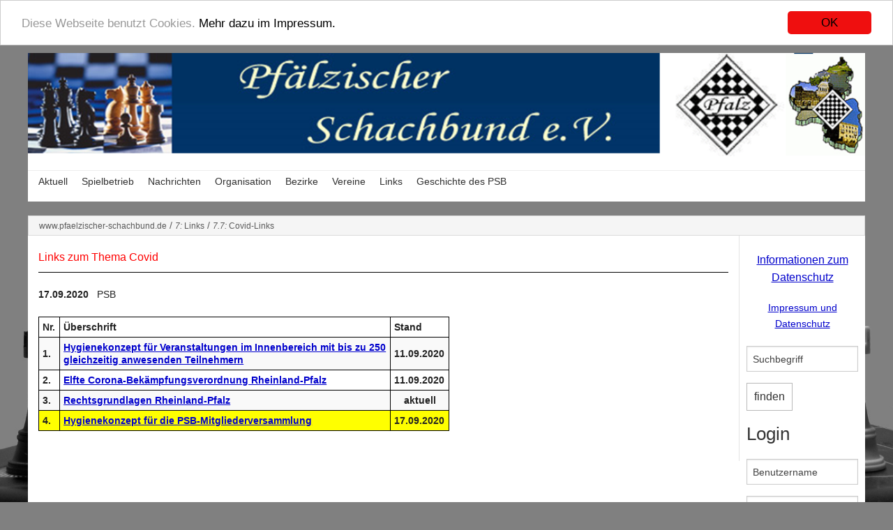

--- FILE ---
content_type: text/html; charset=utf-8
request_url: https://www.pfaelzischer-schachbund.de/psb/covid-links/
body_size: 6055
content:
<!doctype html>
<html class="no-js" lang="de">
<head><!-- Begin Cookie Consent plugin by Silktide - http://silktide.com/cookieconsent --><script type="text/javascript">window.cookieconsent_options = {"message":"Diese Webseite benutzt Cookies.","dismiss":"OK","learnMore":"Mehr dazu im Impressum.","link":"https://www.pfaelzischer-schachbund.de/psb/impressum-und-datenschutz-.html","theme":"light-top"};</script><script type="text/javascript" src="//cdn.static-fra.de/lib/vendor/silktide/cookieconsent2/1.0.9/build/cookieconsent.min.js"></script><!-- End Cookie Consent plugin -->
<script type="text/javascript">var styletext = "a.cc_btn.cc_btn_accept_all { background-color: #ef0f0f !important; color: #000000 !important;} a.cc_btn.cc_btn_accept_all:hover { background-color: #000000 !important; color: #000000 !important;} a.cc_more_info { color: #000000 !important;}";

      var link = document.createElement("style");
      link.type = 'text/css';

      var styletextelement = document.createTextNode(styletext);

      link.appendChild(styletextelement);

        var head = document.getElementsByTagName("head")[0];

      document.getElementsByTagName("head")[0].appendChild(link);</script>

    <!-- TEMPLATE: _kopf.utf8.html -->
<!--
Ihre barrierefreie Internetseite wurde ermöglicht durch
das barrierefreie CMS Papoo Version 21.02 Rev. 04f1ca6 - Papoo Light.
Information  unter http://www.papoo.de
-->
<title>Links zum Thema Covid - www.pfaelzischer-schachbund.de</title>
<meta charset="utf-8"/>

<meta name="dcterms.publisher"     content="Pfälzischer Schachbund e.V." />
<meta name="dcterms.subject"       content="Links zum Thema Covid - www.pfaelzischer-schachbund.de" />
<meta name="dcterms.creator"       content="Pfälzischer Schachbund e.V." />
<meta name="dcterms.language"       content="de" />
<meta name="dcterms.title"       content="Links zum Thema Covid - www.pfaelzischer-schachbund.de" />
<meta name="dcterms.description"       content="Nr.ÜberschriftStand11.09.2020..." />
<meta name="viewport" content="width=device-width, initial-scale=0.9" />

<!-- Standard Metatags -->
<meta name="description" content="Nr.ÜberschriftStand11.09.2020..." />
<meta name="keywords" content=" " />
<meta name="robots" content="INDEX,FOLLOW" />

<!-- Favicon  -->
<link rel="apple-touch-icon-precomposed" href="/psb/favicon.png">
<link rel="icon" type="image/png" href="/psb/favicon.png" />
<!--<link rel="icon" type="image/x-icon" href="/psb/favicon.ico" />-->



<!-- Einbindung Javascripte -->
<script type="text/javascript" src="/psb/styles/foundation_papoo/foundation/js/vendor/jquery.js"></script>
<script type="text/javascript" src="/psb/styles/foundation_papoo/foundation/js/vendor/modernizr.js"></script>
<script type="text/javascript" src="/psb/js/_jq_papoopopupimage.js"></script>
    <script type="text/javascript" src="/psb/js/function_front.js"></script>

    <script type="text/javascript" src="/psb/js/jquery.colorbox-min.js"></script>
    <link type="text/css" media="screen" rel="stylesheet" href="/psb/styles_default/css/colorbox.css" />
    <script type="text/javascript">
    
        $(document).ready(function(){
	    $("a[rel='lightbox']").colorbox({transition: "none", width: "90%",
		height: "90%", opacity:"0.5", slideshow: true, slideshowSpeed: 5000,
		slideshowStart: "Starte Diashow", slideshowStop: "Stoppe Diashow"});
            $(".iframe_link").colorbox({transition:"none", width:"90%", height:"90%", opacity:"0.8", close: "Close", iframe: true });
            $("header").css("overflow","visible");
        });
    
    </script>

<!-- Sprach rel alternate bei Mehrsprachigkeit -->
  <link rel="alternate" href="http://www.pfaelzischer-schachbund.de/psb/covid-links/" xml:lang="de" lang="de" hreflang="de" title="Deutsch" />



<!-- CSS Einbindung -->
<link rel="stylesheet" type="text/css" href="/psb/templates_c/1744999305_plugins.css" />
<link rel="stylesheet" type="text/css" href="/psb/styles/foundation_papoo/css/_index.css" />


<!-- CSS Einbindung - extras für alte INternetexplorer -->
<!--[if IE 9]>
<link rel="stylesheet" type="text/css" href="/psb/styles/foundation_papoo/css/IEFixes_9_index.css" />
<![endif]-->
<!--[if IE 8]>
<link rel="stylesheet" type="text/css" href="/psb/styles/foundation_papoo/css/IEFixes_8_index.css" />
<![endif]-->
<!--[if IE 7]>
<link rel="stylesheet" type="text/css" href="/psb/styles/foundation_papoo/css/IEFixes_7_index.css" />
<![endif]-->
<!--[if lte IE 6]>
<link rel="stylesheet" type="text/css" href="/psb/styles/foundation_papoo/css/IEFixes_6_index.css" />
<![endif]-->
<!--[if lt IE 6]>
<link rel="stylesheet" type="text/css" href="/psb/styles/foundation_papoo/css/IEFixes_5_5_index.css" />
<![endif]-->

<!-- Extra Ausgaben aus den Plugins im Kopf -->




<!-- ENDE TEMPLATE: _kopf.utf8.html -->
</head>
<!-- TEMPLATE: _body_kopf.utf8.html -->
<body class="frontend menulevel-1 menuid-127 url-covid-links php-file-index-php   extra-css-file- lang-de browser-name-chrome browser-platform-apple browser-version-131-0-0-0">
<a  id="top"></a>
<div id="top_space"></div>
<!-- ENDE TEMPLATE: _body_kopf.utf8.html -->
<span id="styledir" class="/psb/styles/foundation_papoo"></span>

<header>
    <div class="row">
        <div class="large-12 columns">

            <!-- TEMPLATE: _head.html -->
<!-- MODUL: menue_sprung (intern) -->
<div id="menue_sprung">
	<ul id="skiplinks">
				<li><a href="#artikel" class="skip" accesskey="8" >direkt zum Inhalt</a><span class="ignore">. </span></li>
							</ul>
</div>
<!-- ENDE MODUL: menue_sprung (intern) -->											<div id="mod_freiemodule_1" class="freie_module">
	<p><img style="width: 100%; max-width: 100%; height: auto;" src="/psb/images/10-psb-logo.gif" alt="Logo Pfälzischer Schachbund" title="Logo Pfälzischer Schachbund" /></p>
	</div>
											<nav class="top-bar" data-topbar>
	  
    <ul class="title-area">
      <!-- Title Area -->
      <li class="name">
        <strong>
          <a href="/psb/" accesskey="0" title="Dieser Link führt zur Startseite von  www.pfaelzischer-schachbund.de">
            
          </a>
        </strong>
      </li>
      <li class="toggle-topbar menu-icon"><a href="#"><span>menu</span></a></li>
    </ul>
	  
	  <section class="top-bar-section">
				<div id="cat_" class="cat_aktiv" >	
				
			
				<ul class="mod_menue_ul left">
																		<li>							<!-- MODUL: MENULINK -->
			<a class="menuxaktiv active" href="/psb/" id="menu_1" title="Pfälzischer Schachbund">
			Aktuell</a>
			<span class="ignore">&nbsp;</span>
	<!-- ENDE MODUL: MENULINK -->							</li>																								<li class="has-dropdown">							<!-- MODUL: MENULINK -->
			<a class="dropdown-toggle menuxaktiv active" data-toggle="dropdown" href="/psb/spielbetrieb/" id="menu_58" title="Spielbetrieb">
			Spielbetrieb</a>
			<span class="ignore">&nbsp;</span>
	<!-- ENDE MODUL: MENULINK -->																															<ul><li>							<!-- MODUL: MENULINK -->
			<a class="menuxaktiv active" href="/psb/ergebnisdienst/" id="menu_107" title="Ergebnisdienst">
			Ergebnisdienst</a>
			<span class="ignore">&nbsp;</span>
	<!-- ENDE MODUL: MENULINK -->							</li>																								<li class="has-dropdown">							<!-- MODUL: MENULINK -->
			<a class="dropdown-toggle menuxaktiv active" data-toggle="dropdown" href="/psb/pfaelzischer-schachbund-1537198068/" id="menu_59" title="Pfälzischer Schachbund">
			Pfälzischer Schachbund</a>
			<span class="ignore">&nbsp;</span>
	<!-- ENDE MODUL: MENULINK -->																															<ul><li>							<!-- MODUL: MENULINK -->
			<a class="menuxaktiv active" href="/psb/unsere-meister.html" id="menu_60" title="Meistertafeln">
			Meistertafeln</a>
			<span class="ignore">&nbsp;</span>
	<!-- ENDE MODUL: MENULINK -->							</li>																								<li>							<!-- MODUL: MENULINK -->
			<a class="menuxaktiv active" href="/psb/liste-schachkongresse/" id="menu_98" title="Liste Schachkongresse">
			Liste Schachkongresse</a>
			<span class="ignore">&nbsp;</span>
	<!-- ENDE MODUL: MENULINK -->							</li></ul></li>																								<li>							<!-- MODUL: MENULINK -->
			<a class="menuxaktiv active" href="/psb/schachjugend-pfalz-1545286522/" id="menu_88" title="Schachjugend Pfalz">
			Schachjugend Pfalz</a>
			<span class="ignore">&nbsp;</span>
	<!-- ENDE MODUL: MENULINK -->							</li>																								<li>							<!-- MODUL: MENULINK -->
			<a class="menuxaktiv active" href="/psb/frauenschach-1553555627/" id="menu_116" title="Frauenschach">
			Frauenschach</a>
			<span class="ignore">&nbsp;</span>
	<!-- ENDE MODUL: MENULINK -->							</li>																								<li>							<!-- MODUL: MENULINK -->
			<a class="menuxaktiv active" href="/psb/bezirk-i-1537194847/" id="menu_63" title="Bezirk I">
			Bezirk I</a>
			<span class="ignore">&nbsp;</span>
	<!-- ENDE MODUL: MENULINK -->							</li>																								<li>							<!-- MODUL: MENULINK -->
			<a class="menuxaktiv active" href="/psb/bezirk-ii/iii-1537194886/" id="menu_64" title="Bezirk II/III">
			Bezirk II/III</a>
			<span class="ignore">&nbsp;</span>
	<!-- ENDE MODUL: MENULINK -->							</li>																								<li>							<!-- MODUL: MENULINK -->
			<a class="menuxaktiv active" href="/psb/bezirk-iv-1537194910/" id="menu_65" title="Bezirk IV">
			Bezirk IV</a>
			<span class="ignore">&nbsp;</span>
	<!-- ENDE MODUL: MENULINK -->							</li>																								<li>							<!-- MODUL: MENULINK -->
			<a class="menuxaktiv active" href="/psb/bezirk-v-1537194962/" id="menu_66" title="Bezirk V">
			Bezirk V</a>
			<span class="ignore">&nbsp;</span>
	<!-- ENDE MODUL: MENULINK -->							</li>																								<li>							<!-- MODUL: MENULINK -->
			<a class="menuxaktiv active" href="/psb/bezirk-vi-1537195057/" id="menu_67" title="Bezirk VI">
			Bezirk VI</a>
			<span class="ignore">&nbsp;</span>
	<!-- ENDE MODUL: MENULINK -->							</li>																								<li>							<!-- MODUL: MENULINK -->
			<a class="menuxaktiv active" href="/psb/sbrp-einzelturniere/" id="menu_99" title="SBRP Einzelturniere">
			SBRP Einzelturniere</a>
			<span class="ignore">&nbsp;</span>
	<!-- ENDE MODUL: MENULINK -->							</li>																								<li>							<!-- MODUL: MENULINK -->
			<a class="menuxaktiv active" href="/psb/fide-regeln/" id="menu_68" title="FIDE-Regeln">
			FIDE-Regeln</a>
			<span class="ignore">&nbsp;</span>
	<!-- ENDE MODUL: MENULINK -->							</li>																								<li>							<!-- MODUL: MENULINK -->
			<a class="menuxaktiv active" href="/psb/beschreibungen-ergebnisdienst.html" id="menu_123" title="Beschreibungen Ergebnisdienst">
			Beschreibungen Ergebnisdienst</a>
			<span class="ignore">&nbsp;</span>
	<!-- ENDE MODUL: MENULINK -->							</li>																								<li>							<!-- MODUL: MENULINK -->
			<a class="menuxaktiv active" href="/psb/schachaufgaben.html" id="menu_126" title="Schachaufgaben">
			Schachaufgaben</a>
			<span class="ignore">&nbsp;</span>
	<!-- ENDE MODUL: MENULINK -->							</li></ul></li>																								<li class="has-dropdown">							<!-- MODUL: MENULINK -->
			<a class="dropdown-toggle menuxaktiv active" data-toggle="dropdown" href="/psb/nachrichten.html" id="menu_38" title="Nachrichten">
			Nachrichten</a>
			<span class="ignore">&nbsp;</span>
	<!-- ENDE MODUL: MENULINK -->																															<ul><li>							<!-- MODUL: MENULINK -->
			<a class="menuxaktiv active" href="/psb/pfaelzischer-schachbund/" id="menu_39" title="Pfälzischer Schachbund">
			Pfälzischer Schachbund</a>
			<span class="ignore">&nbsp;</span>
	<!-- ENDE MODUL: MENULINK -->							</li>																								<li>							<!-- MODUL: MENULINK -->
			<a class="menuxaktiv active" href="/psb/schachjugend-pfalz-1545286712/" id="menu_48" title="Schachjugend Pfalz">
			Schachjugend Pfalz</a>
			<span class="ignore">&nbsp;</span>
	<!-- ENDE MODUL: MENULINK -->							</li>																								<li>							<!-- MODUL: MENULINK -->
			<a class="menuxaktiv active" href="/psb/rochade/" id="menu_121" title="Rochade">
			<img src="/psb/images/rochade_logo_small.jpg" alt="Rochade"/>Rochade</a>
			<span class="ignore">&nbsp;</span>
	<!-- ENDE MODUL: MENULINK -->							</li>																								<li>							<!-- MODUL: MENULINK -->
			<a class="menuxaktiv active" href="/psb/schach-presse/" id="menu_115" title="Schach-Presse">
			Schach-Presse</a>
			<span class="ignore">&nbsp;</span>
	<!-- ENDE MODUL: MENULINK -->							</li>																								<li>							<!-- MODUL: MENULINK -->
			<a class="menuxaktiv active" href="/psb/sbrp/" id="menu_125" title="SBRP">
			SBRP</a>
			<span class="ignore">&nbsp;</span>
	<!-- ENDE MODUL: MENULINK -->							</li>																								<li class="has-dropdown">							<!-- MODUL: MENULINK -->
			<a class="dropdown-toggle menuxaktiv active" data-toggle="dropdown" href="/psb/frauenschach/" id="menu_110" title="Frauenschach">
			Frauenschach</a>
			<span class="ignore">&nbsp;</span>
	<!-- ENDE MODUL: MENULINK -->																															<ul><li>							<!-- MODUL: MENULINK -->
			<a class="menuxaktiv active" href="/psb/frauen--und-maedchenschach-meisterschaftsgipfel/" id="menu_128" title="Frauen- und Mädchenschach-Meisterschaftsgipfel">
			Frauen- und Mädchenschach-Meisterschaftsgipfel</a>
			<span class="ignore">&nbsp;</span>
	<!-- ENDE MODUL: MENULINK -->							</li></ul></li>																								<li>							<!-- MODUL: MENULINK -->
			<a class="menuxaktiv active" href="/psb/bezirk-i/" id="menu_40" title="Bezirk I">
			Bezirk I</a>
			<span class="ignore">&nbsp;</span>
	<!-- ENDE MODUL: MENULINK -->							</li>																								<li>							<!-- MODUL: MENULINK -->
			<a class="menuxaktiv active" href="/psb/bezirk-ii/iii/" id="menu_41" title="Bezirk II/III">
			Bezirk II/III</a>
			<span class="ignore">&nbsp;</span>
	<!-- ENDE MODUL: MENULINK -->							</li>																								<li>							<!-- MODUL: MENULINK -->
			<a class="menuxaktiv active" href="/psb/bezirk-iv/" id="menu_42" title="Bezirk IV">
			Bezirk IV</a>
			<span class="ignore">&nbsp;</span>
	<!-- ENDE MODUL: MENULINK -->							</li>																								<li>							<!-- MODUL: MENULINK -->
			<a class="menuxaktiv active" href="/psb/bezirk-v/" id="menu_43" title="Bezirk V">
			Bezirk V</a>
			<span class="ignore">&nbsp;</span>
	<!-- ENDE MODUL: MENULINK -->							</li>																								<li>							<!-- MODUL: MENULINK -->
			<a class="menuxaktiv active" href="/psb/bezirk-vi/" id="menu_44" title="Bezirk VI">
			Bezirk VI</a>
			<span class="ignore">&nbsp;</span>
	<!-- ENDE MODUL: MENULINK -->							</li>																								<li>							<!-- MODUL: MENULINK -->
			<a class="menuxaktiv active" href="/psb/seniorenschach/" id="menu_49" title="Seniorenschach">
			Seniorenschach</a>
			<span class="ignore">&nbsp;</span>
	<!-- ENDE MODUL: MENULINK -->							</li>																								<li>							<!-- MODUL: MENULINK -->
			<a class="menuxaktiv active" href="/psb/ausbildung/" id="menu_50" title="Ausbildung">
			Ausbildung</a>
			<span class="ignore">&nbsp;</span>
	<!-- ENDE MODUL: MENULINK -->							</li>																								<li>							<!-- MODUL: MENULINK -->
			<a class="menuxaktiv active" href="/psb/vereine/" id="menu_52" title="Vereine">
			Vereine</a>
			<span class="ignore">&nbsp;</span>
	<!-- ENDE MODUL: MENULINK -->							</li>																								<li>							<!-- MODUL: MENULINK -->
			<a class="menuxaktiv active" href="/psb/sonstige-nachrichten/" id="menu_100" title="Sonstige Nachrichten">
			Sonstige Nachrichten</a>
			<span class="ignore">&nbsp;</span>
	<!-- ENDE MODUL: MENULINK -->							</li></ul></li>																								<li class="has-dropdown">							<!-- MODUL: MENULINK -->
			<a class="dropdown-toggle menuxaktiv active" data-toggle="dropdown" href="/psb/funktionaere-pfaelzischer-schachbund-ab-dem-19.09.2020-m-45.html" id="menu_45" title="Organisation">
			Organisation</a>
			<span class="ignore">&nbsp;</span>
	<!-- ENDE MODUL: MENULINK -->																															<ul><li>							<!-- MODUL: MENULINK -->
			<a class="menuxaktiv active" href="/psb/funktionaere-pfaelzischer-schachbund-ab-dem-19.09.2020-m-53.html" id="menu_53" title="Präsidium">
			Präsidium</a>
			<span class="ignore">&nbsp;</span>
	<!-- ENDE MODUL: MENULINK -->							</li>																								<li>							<!-- MODUL: MENULINK -->
			<a class="menuxaktiv active" href="/psb/vorstand-und-protokolle-schachjugend-pfalz.html" id="menu_94" title="Schachjugend Pfalz">
			Schachjugend Pfalz</a>
			<span class="ignore">&nbsp;</span>
	<!-- ENDE MODUL: MENULINK -->							</li>																								<li class="has-dropdown">							<!-- MODUL: MENULINK -->
			<a class="dropdown-toggle menuxaktiv active" data-toggle="dropdown" href="/psb/bezirke/" id="menu_62" title="Bezirke">
			Bezirke</a>
			<span class="ignore">&nbsp;</span>
	<!-- ENDE MODUL: MENULINK -->																															<ul><li>							<!-- MODUL: MENULINK -->
			<a class="menuxaktiv active" href="/psb/bezirk-i---bezirksleitung.html" id="menu_80" title="Bezirk I">
			Bezirk I</a>
			<span class="ignore">&nbsp;</span>
	<!-- ENDE MODUL: MENULINK -->							</li>																								<li>							<!-- MODUL: MENULINK -->
			<a class="menuxaktiv active" href="/psb/bezirksleitung-ordnungen-und-protokolle.html" id="menu_81" title="Bezirk II/III">
			Bezirk II/III</a>
			<span class="ignore">&nbsp;</span>
	<!-- ENDE MODUL: MENULINK -->							</li>																								<li>							<!-- MODUL: MENULINK -->
			<a class="menuxaktiv active" href="/psb/sc-bellheim-feiert-75-jaehriges-vereinsjubilaeum-m-82.html" id="menu_82" title="Bezirk IV">
			Bezirk IV</a>
			<span class="ignore">&nbsp;</span>
	<!-- ENDE MODUL: MENULINK -->							</li>																								<li>							<!-- MODUL: MENULINK -->
			<a class="menuxaktiv active" href="/psb/bezirk-v-1537311497/" id="menu_83" title="Bezirk V">
			Bezirk V</a>
			<span class="ignore">&nbsp;</span>
	<!-- ENDE MODUL: MENULINK -->							</li>																								<li>							<!-- MODUL: MENULINK -->
			<a class="menuxaktiv active" href="/psb/bezirk-vi-1537311516/" id="menu_84" title="Bezirk VI">
			Bezirk VI</a>
			<span class="ignore">&nbsp;</span>
	<!-- ENDE MODUL: MENULINK -->							</li></ul></li>																								<li>							<!-- MODUL: MENULINK -->
			<a class="menuxaktiv active" href="/psb/ehrentafel/" id="menu_57" title="Ehrentafel">
			Ehrentafel</a>
			<span class="ignore">&nbsp;</span>
	<!-- ENDE MODUL: MENULINK -->							</li>																								<li>							<!-- MODUL: MENULINK -->
			<a class="menuxaktiv active" href="/psb/ordnungen-psb.html" id="menu_55" title="Ordnungen PSB und VSG-Antrag">
			Ordnungen PSB und VSG-Antrag</a>
			<span class="ignore">&nbsp;</span>
	<!-- ENDE MODUL: MENULINK -->							</li>																								<li>							<!-- MODUL: MENULINK -->
			<a class="menuxaktiv active" href="/psb/protokolle-psb/" id="menu_102" title="Protokolle PSB">
			Protokolle PSB</a>
			<span class="ignore">&nbsp;</span>
	<!-- ENDE MODUL: MENULINK -->							</li>																								<li>							<!-- MODUL: MENULINK -->
			<a class="menuxaktiv active" href="/psb/ordnungen-und-protokolle-sbrp.html" id="menu_103" title="Ordnungen und Protokolle SBRP">
			Ordnungen und Protokolle SBRP</a>
			<span class="ignore">&nbsp;</span>
	<!-- ENDE MODUL: MENULINK -->							</li>																								<li>							<!-- MODUL: MENULINK -->
			<a class="menuxaktiv active" href="/psb/formulare.html" id="menu_56" title="Spenden-Formulare">
			Spenden-Formulare</a>
			<span class="ignore">&nbsp;</span>
	<!-- ENDE MODUL: MENULINK -->							</li>																								<li>							<!-- MODUL: MENULINK -->
			<a class="menuxaktiv active" href="/psb/deutscher-schachbund/" id="menu_119" title="Deutscher Schachbund">
			Deutscher Schachbund</a>
			<span class="ignore">&nbsp;</span>
	<!-- ENDE MODUL: MENULINK -->							</li></ul></li>																								<li>							<!-- MODUL: MENULINK -->
			<a class="menuxaktiv active" href="/psb/bezirke.html-1544234293.html" id="menu_89" title="Bezirke">
			Bezirke</a>
			<span class="ignore">&nbsp;</span>
	<!-- ENDE MODUL: MENULINK -->							</li>																								<li class="has-dropdown">							<!-- MODUL: MENULINK -->
			<a class="dropdown-toggle menuxaktiv active" data-toggle="dropdown" href="/psb/vereine-1544911197/" id="menu_92" title="Vereine">
			Vereine</a>
			<span class="ignore">&nbsp;</span>
	<!-- ENDE MODUL: MENULINK -->																															<ul><li>							<!-- MODUL: MENULINK -->
			<a class="menuxaktiv active" href="/psb/nachrichten-vereine/" id="menu_95" title="Nachrichten Vereine">
			Nachrichten Vereine</a>
			<span class="ignore">&nbsp;</span>
	<!-- ENDE MODUL: MENULINK -->							</li>																								<li>							<!-- MODUL: MENULINK -->
			<a class="menuxaktiv active" href="/psb/liste-dwz-und-vereinslinks-5.0-m-106.html" id="menu_106" title="DWZ und Vereinslinks">
			DWZ und Vereinslinks</a>
			<span class="ignore">&nbsp;</span>
	<!-- ENDE MODUL: MENULINK -->							</li>																								<li>							<!-- MODUL: MENULINK -->
			<a class="menuxaktiv active" href="/psb/liste-dwz-und-vereinslinks-bezirk-nordost-m-129.html" id="menu_129" title="Bezirk Nordost">
			Bezirk Nordost</a>
			<span class="ignore">&nbsp;</span>
	<!-- ENDE MODUL: MENULINK -->							</li></ul></li>																								<li class="has-dropdown">							<!-- MODUL: MENULINK -->
			<a class="dropdown-toggle menuy_aktiv" data-toggle="dropdown" href="/psb/links/" id="menu_79" title="Links">
			Links</a>
			<span class="ignore">&nbsp;</span>
	<!-- ENDE MODUL: MENULINK -->																															<ul><li>							<!-- MODUL: MENULINK -->
			<a class="menuxaktiv active" href="/psb/links-dsb-und-landesverbaende.html" id="menu_90" title="DSB und Landesverbände">
			DSB und Landesverbände</a>
			<span class="ignore">&nbsp;</span>
	<!-- ENDE MODUL: MENULINK -->							</li>																								<li>							<!-- MODUL: MENULINK -->
			<a class="menuxaktiv active" href="/psb/links-schachverbaende.html" id="menu_91" title="Rheinland-Pfalz und Ergebnisdienste">
			Rheinland-Pfalz und Ergebnisdienste</a>
			<span class="ignore">&nbsp;</span>
	<!-- ENDE MODUL: MENULINK -->							</li>																								<li>							<!-- MODUL: MENULINK -->
			<a class="menuxaktiv active" href="/psb/links-frauenschach.html" id="menu_117" title="Frauenschach">
			Frauenschach</a>
			<span class="ignore">&nbsp;</span>
	<!-- ENDE MODUL: MENULINK -->							</li>																								<li>							<!-- MODUL: MENULINK -->
			<a class="menuxaktiv active" href="/psb/vereine-1546338588/" id="menu_101" title="Vereine">
			Vereine</a>
			<span class="ignore">&nbsp;</span>
	<!-- ENDE MODUL: MENULINK -->							</li>																								<li>							<!-- MODUL: MENULINK -->
			<a class="menuxaktiv active" href="/psb/inhalt/" id="menu_26" title="Inhalt / Sitemap">
			Sitemap</a>
			<span class="ignore">&nbsp;</span>
	<!-- ENDE MODUL: MENULINK -->							</li>																								<li>							<!-- MODUL: MENULINK -->
			<a class="menuxaktiv active" href="/psb/datenschutz---links.html" id="menu_120" title="Datenschutz">
			Datenschutz</a>
			<span class="ignore">&nbsp;</span>
	<!-- ENDE MODUL: MENULINK -->							</li>																								<li>							<!-- MODUL: MENULINK -->
						<!--<span class="span_menuxaktiv_back">-->
							<a href="/psb/covid-links/" class="menuxaktiv_back" id="menu_127" title="Covid-Links">
					Covid-Links</a>
						<span class="ignore">&nbsp;</span>
			<!-- ENDE MODUL: MENULINK -->							</li></ul></li>																								<li>							<!-- MODUL: MENULINK -->
			<a class="menuxaktiv active" href="/psb/geschichte-des-psb/" id="menu_47" title="Geschichte des PSB">
			Geschichte des PSB</a>
			<span class="ignore">&nbsp;</span>
	<!-- ENDE MODUL: MENULINK -->							</li>															</ul>
				
			</div>
				</section>
	</nav>
	<!-- ENDE MODUL: menue -->
	<!-- ENDE TEMPLATE: _head.html -->
        </div>
    </div>
</header>

<div id="links" class="row">
    <article id="content_links" class="large-12 medium-12 columns">
        <!-- TEMPLATE: _inhalt_links.html -->
<!-- TEMPLATE: _inhalt_links.html -->    </article>
</div>

<div id="main" class="row">
<article id="content_breadcrump" class="large-12 medium-12 columns">
  <!-- MODUL: breadcrump -->
  <div class="modul" id="mod_breadcrump">

    <a class="breadlink1" href="/psb/" title="Dieser Link führt zur Startseite von  www.pfaelzischer-schachbund.de">www.pfaelzischer-schachbund.de</a>
        

        
        <span class="breadslash">/ </span>
    <a href="/psb/links/" class="breadlink" id="breadcrump_menu_79" title="Links">
    <dfn class="insert"></dfn><dfn>7: </dfn>Links</a>            
        
                

        
        <span class="breadslash">/ </span>
    <a href="/psb/covid-links/" class="breadlink" id="breadcrump_menu_127" title="Covid-Links">
    <dfn class="insert"></dfn><dfn>7.7: </dfn>Covid-Links</a>            
        
            
          </div>
  <!-- ENDE MODUL: breadcrump --></article>
<article id="content" class="large-9 medium-9 columns">
<!-- TEMPLATE: _inhalt_mitte.html -->
<!-- ### start_of_content -->
								<!-- TEMPLATE: index.html -->
<!--Artikelbereich, hier kommt der Inhalt-->
			<a  id="artikel"></a><span class="ignore">.</span>
								
										 <div class="floatbox artikel_details reporeid-636">
																
				<a href="/psb/"><h1>Links zum Thema Covid</h1></a>				
				<div class="date_article"></div>				
				

				 					<div class="teaser"><p><strong>17.09.2020</strong>   PSB</p></div>
								
									<div class = "inhalt"><table border="0" frame="border" rules="all" style="border-color: #000000; border-width: 0px; border-style: solid;"><tbody><tr><td>Nr.</td><td>Überschrift</td><td>Stand</td></tr><tr><td>1.</td><td><span style="text-decoration: underline;"><a href="https://pfaelzischer-schachbund.de/psb/dokumente/Home/Organisation/Mitgliederversammlungen/2020/Hygienekonzept/200910_Hygienekonzept_Veranstaltungen_im_Innenbereich.pdf" target="_blank">Hygienekonzept für Veranstaltungen im Innenbereich mit bis zu 250<br />gleichzeitig anwesenden Teilnehmern</a></span></td><td>11.09.2020</td></tr><tr><td>2.</td><td><span style="text-decoration: underline;"><a href="https://pfaelzischer-schachbund.de/psb/dokumente/Home/Organisation/Mitgliederversammlungen/2020/Hygienekonzept/11._CoBeLVO.pdf" target="_blank">Elfte Corona-Bekämpfungsverordnung Rheinland-Pfalz</a></span></td><td>11.09.2020</td></tr><tr><td>3.</td><td><span style="text-decoration: underline;"><a href="https://corona.rlp.de/de/service/rechtsgrundlagen/">Rechtsgrundlagen Rheinland-Pfalz</a></span></td><td style="text-align: center;">aktuell</td></tr><tr><td style="background-color: #ffff00;">4.</td><td style="background-color: #ffff00;"><span style="text-decoration: underline;"><a href="https://pfaelzischer-schachbund.de/psb/dokumente/Home/Organisation/Mitgliederversammlungen/2020/Hygienekonzept/2020-09-17_Hygienekonzept_fuer_die_PSB-MV.pdf" target="_blank">Hygienekonzept für die PSB-Mitgliederversammlung</a></span></td><td style="background-color: #ffff00;">17.09.2020</td></tr></tbody></table><p>&nbsp;</p><p><strong><span style="text-decoration: underline;" data-mce-mark="1"></span></strong></p></div>
								
								
								
													
								
													
</div>


			
    				
				<!-- MODUL: weiter -->
<!-- ENDE MODUL: weiter (intern) -->		
								
				<!-- ENDE TEMPLATE: index.html --><!-- ### end_of_content -->
<!-- MODUL (intern): mod_back_top  -->
        <div class="cleafix"></div>
<div class="modul" id="mod_back_top" style="clear: both;">

</div>
<!-- ENDE MODUL (intern): mod_back_top --><!-- TEMPLATE: _inhalt_mitte.html --></article>
<aside id="sidebar" class="large-3 medium-3 columns">
<!-- TEMPLATE: _inhalt_rechts.html -->
				<!-- MODUL: dritte_spalte -->
	<div class="modul" id="mod_dritte_spalte">
					<div class="rightitem">
				<p style="text-align: center;"><span style="text-decoration: underline;" data-mce-mark="1"><a href="https://pfaelzischer-schachbund.de/psb/informationen-zum-datenschutz.html" style="font-family: inherit; font-size: 1rem;">Informationen zum Datenschutz</a></span></p><p style="text-align: center;"><span style="text-decoration: underline;"><a href="/psb/impressum-und-datenschutz-.html" title="Impressum und Datenschutz ">Impressum und Datenschutz</a></span></p>
							</div>
			</div>
	<!-- ENDE MODUL: dritte_spalte -->
				<!-- MODUL: suchbox -->
	<div class="modul" id="mod_suchbox" >
		<a  id="suchen"></a>

		<div class="inner_mod">
			<form id="suche" method="get" action="/psb/index.php">

					
										<input type="text" id="search" name="search" size="20" value="Suchbegriff"
						onblur="if(this.value=='')this.value='Suchbegriff';"
						onfocus="if(this.value=='Suchbegriff')this.value='';"
						title="Suchbegriff hier eingeben"
						 />
										<input  type="hidden" name="erw_suchbereich" value="" />
                    <input  type="hidden" name="getlang" value="de" />
                                        <input  type="hidden" name="menuid" value="127" />
					<input class="senden" type="submit" name="find" value="finden" />

			<input type="hidden" name="csrf_token" value="5a97b8dbadd97b5123326e2ccac89188"/> </form>
		</div>
	</div>
	<!-- ENDE MODUL: suchbox -->
				<!-- MODUL: login -->
	<div class="modul" id="mod_login">
		<a name="einloggen" id="einloggen"></a>
					<h3>Login</h3>
<div class="inner_mod">
<form method="post" action="">
		<fieldset>
		<legend>Login</legend>
						<input type="text" class="input" id="username" name="username" size="20" maxlength="50" value="Benutzername"
			onblur="if(this.value=='')this.value='Benutzername';" onfocus="if(this.value=='Benutzername')this.value='';" />
				<input type="text" class="input" id="password" name="password" size="20" maxlength="50" value="Passwort"
		
			onblur="if(this.value==''){this.type='text';this.value='Passwort';}"
			onfocus="if(this.value=='Passwort'){this.type='password';this.value='';}" />
		
		<input type="submit" class="senden btn btn-info" value="anmelden" name="login" />
		<div class="clearfix"></div>
			</fieldset>
<input type="hidden" name="csrf_token" value="5a97b8dbadd97b5123326e2ccac89188"/> </form>
</div>			</div>
	<!-- ENDE MODUL: login -->
<!-- ENDE TEMPLATE: _inhalt_rechts.html --></aside>
</div>

<div class="row subfooter">

    <div class="large-12 columns">
        <div class="large-8 medium-8 columns">

                            <!-- Copyright - nicht entfernen! -->
                <!-- Gegen einen Aufpreis ist das Entfernen dieses Copyright Backlinks für jeweils eine
                     Domain möglich. Für weitere Informationen wenden Sie sich bitte an den Support
                     von Papoo Software: info@papoo.de -->
                <a class="link_poweredbypapoo" target="blank" href="http://www.papoo.de">
                    <img src="/psb/bilder/poweredbypapoo3.png" style="" alt="Powered by Papoo 2016"/>
                </a>
                <!-- Ende Copyright -->
            
                                            </div>

    </div>

</div>


<script src="/psb/js/imageMapResizer.min.js"></script>
<script src="/psb/styles/foundation_papoo/js/script.js"></script>
<script src="/psb/styles/foundation_papoo/foundation/js/foundation.min.js"></script>

<script type="text/javascript" src="/psb/js/main.js" defer="defer"></script>

</body>
</html>

--- FILE ---
content_type: text/css
request_url: https://www.pfaelzischer-schachbund.de/psb/templates_c/1744999305_plugins.css
body_size: 1984
content:
/* CSS-Datei des Plugins Freie Module */

/* ENDE des CSS-Datei des Plugins Freie Module */

/* CSS-Datei des Plugins Bootstrap-Dropdown */

/* ENDE des CSS-Datei des Plugins Bootstrap-Dropdown */

/* CSS-Datei des Plugins Content Manipulator-Plugin */
.test_text
{
	border: 1px solid #993333;
	font-size: 250%;
	background: url(../plugins/test/bilder/testbild.jpg);
}


/* ENDE des CSS-Datei des Plugins Content Manipulator-Plugin */

/* CSS-Datei des Plugins devtools */
.newdump_tablelist
{
	border: 1px solid #999999;
}


/* ENDE des CSS-Datei des Plugins devtools */

/* CSS-Datei des Plugins Cookie Plugin */

/* ENDE des CSS-Datei des Plugins Cookie Plugin */

/* CSS-Datei des Plugins Bilder-Galerie */
.galerie_liste li {list-style-type: none;float:left;}
.galerie_liste IMG { border:none; margin-bottom:3px; }
.galerie_liste li a { text-decoration:none !important; }
.galerie_liste li a:HOVER { text-decoration:underline !important;; }

.galerie_form input[type=image] {border: none; padding: 3%; float: right;}
.galerie_form input[type=image]:hover, .galerie_bild_form input[type=image]:hover {background-color: #99FF99;}

.back_galerie_liste {list-style-type: none;}
.back_galerie_liste legend {overflow: visible; margin-left: 0px;}
.back_galerie_liste fieldset {overflow: hidden;}

.galerie_reorder_knopf {border: 1px solid #990000;}
.galerie_reorder_knopf:hover {border: 1px solid #33FF33; background-color: #99FF99;}


.galerie_navigation {overflow: hidden;}
.galerie_navigation_element {display: block; float:left; width: 33%;}

#galerie_navigation_zurueck {text-align: left;}
#galerie_navigation_uebersicht {text-align: center;}
#galerie_navigation_weiter {text-align: right;}

.galerie_bild {
    text-align: center;
    width:99%;
    overflow:hidden;
}
.galerie_bilder_auswahl {
    width: 99%;
    height: 200px;
    overflow: auto;
    border: 1px solid #999999;
}
.galerie_bilder_auswahl_form {
    display: inline;
    float: left;
    margin: 10px;
}

.div_margins {
    margin:7px 0 7px 0;
}

.div_margins_2 {
    margin:7px 0 12px 0;
}

.cat_tool,
.galerie_tool {
    width:60px;
    margin-bottom:10px;
    text-align:center;
    background-color:#fff;
    float:left;
}

A.cat_tool_edit,
A.cat_tool_edit:LINK,
A.cat_tool_edit:VISITED,
A.galerie_tool_edit,
A.galerie_tool_edit:LINK,
A.galerie_tool_edit:VISITED {
    display:block;
    padding:3px;
    border:1px solid #fff !important;
    background-color:#fff;
}

A.cat_tool_edit:VISITED,
A.galerie_tool_edit:VISITED {
    color:#22599a;
    background-color:#fff;
    border:none;
}

A.cat_tool_edit:HOVER,
A.cat_tool_edit:FOCUS,
A.cat_tool_edit:ACTIVE,
A.galerie_tool_edit:HOVER,
A.galerie_tool_edit:FOCUS,
A.galerie_tool_edit:ACTIVE {
    color:#22599a;
    background-color:#fff;
    border:1px dotted #999;
}

.cat_row A:HOVER,
.cat_row A:ACTIVE,
.cat_row A:LINK,
.cat_row A:VISITED,
.cat_row A:FOCUS {
    background-color:transparent;
    color:#22599a;
}

.cat_row TD {
    padding:4px;
    margin:0;
    height:22px !important;
}

.cat_row FORM {
    padding:0 !important;
    margin:0 !important;
    height:22px !important;
}

/* Hier weitere Einträge hinzufügen, falls mit mehr als 6 Unterkategorien gearbeitet werden soll */
.lvl_0 {
    font-weight:bold;margin-left:0;
}

.lvl_1 {
    margin-left: 1.1em
}

.lvl_2 {
    margin-left: 2.2em
}

.lvl_3 {
    margin-left: 3.3em
}

.lvl_4 {
    margin-left: 4.4em
}

.lvl_5 {
    margin-left: 5.5em
}

.lvl_6 {
    margin-left: 6.6em
}

.galerie_lvl_0_fe {
    list-style-type:none;
    margin-left:0;
}

.galerie_lvl_all_fe {
    list-style-type:none;
}

.galerie_lvl_0 {
    margin-left:0
}

.galerie_lvl_1 {
    margin-left:.6em
}

.galerie_lvl_2 {
    margin-left:1.7em
}

.galerie_lvl_3 {
    margin-left:1.1em
}

.cat_main_ul UL,
.ignore,
.js_display {
    display:none;
}

.cat_main_ul A {
    margin-right:6px;
}

.galeries {
    margin:0;
    width:100%;
}

.error,
.message {
    border:1px solid black;
    padding:10px;
    font-weight:600;
    font-size:140%;
}

.message {
    background:#FCB75E;
}

.error {
    background:red;
}

.errmsg,
.bold_red {

    font-weight:bold;
}

.clear_left {
    clear:left;
}
#suche_galerie {
    float:right;
}
.no_bg_no_border {
    background:none;
    border:none;
}

.ul_no_style,
.ul_no_style_pl5,
.ul_no_style_pl13 {
    list-style-type:none;
    padding-left:0;
}

.ul_no_style_pl5 {
    padding-left:5px;
}

.ul_no_style_pl13 {
    padding-left:13px;
}

.height_18 {
    height:18px;
}

.height_50 {
    height:50px;
}

.height_60 {
    height:60px;
}
.height_70 {
    height:70px;
}
.width90 {
    width:90%;
}

.width96 {
    width:96%;
}

.width100 {
    width:100%;
}

.align_center {
    text-align:center;
}

.align_right {
    text-align:right;
}

.float_left {
    float:left;
}

.p_0_no_border {
    padding:0;
    border:none;
}

.pl_7_color_red {
    padding-left:7px;
    color:red;
}

.mb_4 {
    margin-bottom:4px;
}

.mb_5 {
    margin-bottom:5px;
}

.mb_10 {
    margin-bottom:10px;
}

.mb_15 {
    margin-bottom:15px;
}

.ml_0 {
    margin-left:0;
}

.ml_11 {
    margin-left:11px;
}

.mr_3_no_border {
    margin-right:3px;
    border:none;
}

.mt_10 {
    margin-top:10px;
}

.fett {
    font-weight:bold;
}

.no_bold {
    font-weight:normal;
}

.renum_galerie_cat_input {
    text-align:center;
    width:35px;
    font-weight:normal;
}

.renum_cat_sel {
    margin:20px 0 20px 0;
}

.config_input_1,
.config_input_3,
.config_select_1,
.galerie_listing_style_3 {
    margin:10px 0 10px 0;
}

.config_input_1,
.config_input_2 {
    width:300px;
}

.config_input_3 {
    width:84px;
}

.config_select_1 {
    width:88px;
}

.galerie_new_edit_textarea {
    width:520px;
    height:50px;
}

.galerie_listing_style_1 {
    border:1px dotted #cccccc;
    border-top:none;
    border-right:none;
    padding:5px;
}

.galerie_listing_style_2 {
    border:none;
    padding:5px 0 5px 2px;
}

.galerie_listing_style_1,
.galerie_listing_style_3 {
    margin:4px 3px 0 20px;
}

.galerie_listing_style_4 {
    margin-top:1.8em !important;
    margin-bottom:0 !important;
}

.galerie_listing_style_5 {
    margin-top:1em !important;
}
/* width ist fuer den IE6 erforderlich bei uebergrossen Zeilen, die nicht vom IE6 umgebrochen werden (koennen) */
.ie6width {
    width:100%;
}
.galerie_ul_list_questions {
    list-style-type:none;
}
.question {
    font-family:Verdana,"lucida console",sans-serif !important;
    font-size:86% !important;
    color:#D21D19 !important;
    text-decoration:none !important;
}
.question:hover {
    text-decoration:underline !important;
}
.ll4_ol {
    margin-left:10px !important;
}
.ll4_li,
.ll4_li a {
    line-height:1.4em !important;
    margin-top:3px;
}
.gal_gps_viewpoint {
	margin:10px 0 0 0;
}
/* ENDE des CSS-Datei des Plugins Bilder-Galerie */



--- FILE ---
content_type: text/css
request_url: https://www.pfaelzischer-schachbund.de/psb/styles/foundation_papoo/css/style.css
body_size: 4631
content:
/*
Styling fuer fondation_papoo
#2c629c - die Farbe kann ersetzt werden.
*/
/* ################################################################################################################# */
/* ##################################################################################################   head   ##### */
/* ################################################################################################################# */

/** Headbereich allgemein **/

header,
#links{
    margin-bottom:10px;
}
#links .columns,
header .columns {
    padding:0;
}
.row {
    background:#fff;
}

/** Logo **/
#kopflogo {
    margin-top:20px;
    margin-left:40px;
}
/* ################################################################################################################# */
/* ########################################################################################   "linke spalte"   ##### */
/* ################################################################################################################# */

/** Bildwechsler **/

#mod_bildwechsler {
    overflow:hidden;
}
#mod_bildwechsler ul,
#mod_bildwechsler li {
    list-style-type: none;
    /*margin:0;/* !margin of death! Wenn hier ein margin gesetzt wird funktioniert der Bildwechsler nicht mehr so wie er soll! */
    padding:0;
}
.orbit-container {
    border-bottom: 0px solid #2c629c;
}
.orbit-container .orbit-bullets-container {
    display:none;
}
.orbit-container .orbit-slides-container img {
}
.orbit-container .orbit-slides-container li .orbit-caption {
    background:none;
    margin-left:40px;
    height:94%;
}
.orbit-container .orbit-slides-container li .orbit-caption h1 {
    background-color:rgba(255, 255, 255, 0.8);
    width:auto;
    display:inline-block;
    padding:0;
    font-family: 'Roboto', 'open_sanslight', sans-serif;
    font-size:1.6rem;
}
.orbit-container .orbit-slides-container li .orbit-caption h2 {
    background-color:rgba(255, 255, 255, 0.8);
    width:auto;
    display:inline-block;
    padding:0;
    font-family: 'Roboto', 'open_sanslight', sans-serif;
    font-size:1.3rem;
    margin-top:-5px;
}
.orbit-container .orbit-slides-container li .orbit-caption a {
    color:#313131;
    display:block;
    height:3.5rem;
    padding:6px 20px;
    transition: all 0.3s ease-in-out 0s;
}
.orbit-container .orbit-slides-container li .orbit-caption h2 a
{
    padding-top:12px;
}
.orbit-container .orbit-slides-container li .orbit-caption a:hover {
    color:#fff;
    background:#2c629c;
}
/* ################################################################################################################# */
/* ##################################################################################################   body   ##### */
/* ################################################################################################################# */
.jwd {
    position:absolute;
    top:-9999px;
    left:-9999px;
}
body#tinymce {
    font-size:100%;
}
body {
    font-family: 'Roboto', 'open_sanslight', sans-serif;
    margin-bottom:2em;
}
a,
#main a, a:hover{
    color:#0000cc;
}
input[type="submit"] {
    background-color:#fff;
    border: 1px solid #b9b9b9;
    color:#333333;
    transition: all 0.3s ease-in-out 0s;
    font-size:1rem;
    font-family: Roboto, 'open_sanslight', sans-serif;
    padding:10px;
}

input[type="submit"]:hover {
    color:#fff;
    background:#2c629c;
}
#menue_sprung {
    position:absolute;
    top:-9999px;
    left:-9999px;
}
#mod_artikel_optionen ul,
#mod_back_top ul {
    margin-left:0;
}
#mod_artikel_optionen ul li,
#mod_back_top ul li {
    list-style-type:none;
}
ul.side-nav li {
    list-style-type:none;
}
li.ignore {
    display:none;
}
.panel.callout {
    background:#fff;
    border:0;
}
#main {
    padding-bottom:0px;
}
#main .row {
    font-family: Roboto, 'open_sanslight', sans-serif;
    font-size:1rem;
    padding-top:20px;
}
#main p {
    font-size:1rem;
    font-family: Roboto, 'open_sanslight', sans-serif;
}
#main h1 {
    font-size:2.4rem;
    font-family: Roboto, 'open_sanslight', sans-serif;
}
#main h2 {
    font-size:2.2rem;
    font-family: Roboto, 'open_sanslight', sans-serif;
}
#main h3 {
    font-size:1.6rem;
    font-family: Roboto, 'open_sanslight', sans-serif;
    color:#333;
}
#main .artikel_details .large-7 {
    border-right: 1px solid #ccc;
    min-height:300px;
}
button.secondary, #main a.button.secondary, .button.secondary  {
    background-color:#2c629c;
    border: 1px solid #b9b9b9;
    color:#fff;
    transition: all 0.3s ease-in-out 0s;
    font-size:1rem;
    font-family: Roboto, 'open_sanslight', sans-serif;
}
button.secondary:hover, #main .button.secondary:hover {
    color:#2c629c;
    background:#fff;
}

/** Startseite 1. row rechts**/

.startpagerow1 .large-4 h2 {
    margin-bottom:20px;
    border-bottom:1px solid #eee;
    padding-bottom:10px;
    color:#444;
}

.startpagerow1 .large-4 h2 i{
    border-bottom: 1px solid #fff;
    color:#2c629c;
    margin-right:10px;
    padding-bottom:10px;
    margin-bottom:-11px;

}
.startpagerow1 .large-4 ul,
.startpagerow1 .large-4 li {
    list-style-type:none;
    padding:0;
    margin:0;
    padding-bottom:12px;
    color:#444;
}

.startpagerow1 .large-4 li i {
    color:#999;
    font-size:1.5rem;
    margin-right:30px;
    margin-left:4px;
}

#main .row h3 {
    margin-bottom:20px;
    border-bottom: 1px solid #eee;
    padding-bottom:9px;
    color:#444;
}
#main .row h3  i{
    border-bottom: 1px solid #fff;
    color:#2c629c;
    margin-right:10px;
    padding-bottom:10px;
    margin-bottom:-13px;
    font-size:1.7rem;
}
.break_artikel {
    clear:both;
}
#mod_menue_top ul,
#mod_menue_top li {
    list-style-type: none;
    margin:0;
}
#mod_menue_top ul{
    margin-left:30px;
}
footer.row {
    margin-bottom:0;
    margin-top:10px;
    font-family: 'Roboto', 'open_sanslight', sans-serif;
    color:#444;
    padding-top:5px;
    padding-bottom:5px;
}
#mod_freiemodule_3 p {
    margin:0;
    margin-left:20px;
}
#mod_freiemodule_3 p,
#mod_freiemodule_3 a,
#mod_freiemodule_3 {
    font-size:0.9rem;
    font-family: 'Roboto', 'open_sanslight', sans-serif;
    color:#777;
}
#mod_freiemodule_3 i {
    color:#777;
}
#mod_freiemodule_3 h2,
#mod_freiemodule_3 h2,
#mod_menue_top h2 {
    color:#444;
    font-size:1.4rem;
}
.subfooter {
    margin-top:10px;
    margin-bottom:10px;
    background: rgba(255,255,255,0.8) !important;
    width:100%;
}
.link_poweredbypapoo {
    display:block;
    width:110px;
    float:left;
}
.anzeig_besucher {
    font-size:0.8rem;
    margin-top:22px;
}
footer address {
    display:none;
}
.formwrap_guest {
    margin-left:0;
    padding-right:20px;
}
#sidebar fieldset,
#formk fieldset,
.formwrap_guest fieldset {
    padding:0;
    border:0;
}
#sidebar legend,
#formk legend,
.formwrap_guest legend {
    display:none;
}
#formk br {
    /*display:none;*/
}
#formk label {
    margin-top:0;
}
#modulmod_newsletter h3 {
    font-size:1.2rem;
    margin-top:30px;
}
.comment_inhalt {
    border: 1px solid;
    padding: 5px;
    font-size:0.9rem;
}

/** Brotkrumen **/

#content_breadcrump {
    margin:0;
    padding:0;
}
#mod_breadcrump {
    width:100%;
    color:#5a5a5a;
    line-height:1.9;
    background:#f5f5f5;
    padding: 0px 0px 0px 15px;
    border: 1px solid #dbdbdb;
}
#mod_breadcrump a {
    color:#5a5a5a;
    font-size:12px;
}

/** Forum **/

.bbeditor_element {
    width:120px;
    float:left;
    margin-right:20px;
}
.forumboard {
    background:#efefef;
    padding:20px;
    border-bottom: 3px solid #2c629c;
    margin-top:20px;
}
#searchtr  {
    width:80%;
    float:left;
}
#suchefor label {
    display:none;
}
#suchefor .btn {
    margin-top:0;
    margin-left:20px;
    padding: 7px 10px 7px 10px;
}
ul.forumliste {
    margin-left:0;
}

/** Suche && Suchbox **/


/** sitemap **/

#inhalt_sitemap ul,
#inhalt_sitemap li {
    list-style-type:none;
    margin:0;
}
#inhalt_sitemap li {
    margin-left:20px;
}
#main #inhalt_sitemap ul h2 {
    font-size:1.2rem;
}
#inhalt_sitemap a {
    color:#333;
}
#inhalt_sitemap {
    float:left;
    width:100%;
    margin-bottom:30px;
}

/** Artikel Einzelansicht **/

.artikel_details {
    margin-left:0;
    margin-top:20px;
}
#main .artikel_details h1 {
    font-family: 'Roboto', 'open_sanslight', sans-serif;
    color:#ff0000;
    font-size:1rem;
    padding-bottom:10px;
    margin-bottom:20px;
    border-bottom: 1px solid #000000;
}
#main .artikel_details h2 {
    font-family: 'Roboto', 'open_sanslight', sans-serif;
    color:#333;
    font-size:1.6rem;
    padding-bottom:10px;
}
#main .artikel_details h3 {
    font-family: 'Roboto', 'open_sanslight', sans-serif;
    color:#333;
    font-size:1.4rem;
    padding-bottom:10px;
}
#main .large-8 {
    border-right: 1px solid #e3e3e3;
}
.artikel_liste {
    margin-top:20px;
    border-bottom: 1px solid #000000;
    padding-bottom:20px;
    /*padding-right:30px;*/
    /* IE11 kennt das main-Tag noch nicht als block-Element! */
    display: block;
}
#main .artikel_liste h1 {
    font-size:1rem;
    color:#ff0000;
}
#main .floatbox .teaser img {
    width:100%;
    float:left;
    margin-bottom:20px;
}
.artikel_liste .teaserlink {
    background-color:#fff;
    border: 1px solid #b9b9b9;
    color:#333333;
    transition: all 0.3s ease-in-out 0s;
    font-size:1rem;
    font-family: Roboto, 'open_sanslight', sans-serif;
    padding:1px;
}
#main .artikel_liste a.teaserlink:hover {
    background-color:#2c629c;
    color:#fff;
}
input[type="submit"].submitsearch {
    margin-top:34px;
}
label.error {
    color:#fff;
    font-size:120%;
    padding:10px;
}

/** Rechte Spalte **/

#mod_dritte_spalte .columns {
    float:none;
    width:100%;
    padding-right:0;
    padding-left:0;
}
#mod_dritte_spalte .artikel_dat1 {
    width:40px;
    height:50px;
}
#mod_dritte_spalte .artikel_content1 {
    text-align:justify;
}
#mod_dritte_spalte .datum_tag {
    font-size:1.4rem;
}
#mod_dritte_spalte .datum_mon {
    font-size:0.9rem;
    font-weight:400;
}

/**Datum unterhalb Artikel**/

.date_article {
    color:#777;
    font-family: 'Roboto', 'open_sanslight', sans-serif;
    font-size:0.9rem;
    margin-bottom:20px;
    margin-left:1px;
}
.date_article i {
    margin-right:5px;
    font-size:1rem;
}
.date_article .fa-clock-o {
    margin-left:20px;
}
.social-media-icons ul,
.social-media-icons li {
    margin:0;
    padding:0;
    list-style-type:none;
}
.social-media-icons li {
    padding: 5px 10px 5px 10px;
    border: 1px solid #999;
    display:block;
    float:right;
    margin-left:5px;
    opacity:0.8;
    background:#fff;
}
.social-media-icons li:hover {
    opacity:1;
    background:#2c629c;
}
.social-media-icons li:hover i {
    color:#fff;
}

/**Kalender **/

table tr th, table tr td {
    padding: 0.4625rem 0.525rem;
}
.kalender_modul td, .kalender_modul tr {
    border: 1px solid #EFEFF0;
    padding:5px;
    text-align:right;
}
.monat_select {
    padding-left:0;
}

/** Galerie pinterest Style **/

#wrapper {
    width:100%;
    max-width:100%;
    min-width:auto;
    margin-top:0;
}
#columns {
}
.pin {
    display:inline-block;
    background:#FEFEFE;
    border: 2px solid #FAFAFA;
    box-shadow: 0 1px 2px rgba(34, 25, 25, 0.4);
    margin: 0 2px 15px;
    -webkit-column-break-inside: avoid;
    -moz-column-break-inside: avoid;
    column-break-inside: avoid;
    padding:5px;
    background: -webkit-linear-gradient(45deg, #FFF, #F9F9F9);
    opacity:1;
    transition: all .2s ease;
}
.pin img {
    width:100%;
    border-bottom: 1px solid #ccc;
    padding-bottom:15px;
    margin-bottom:0px;
}
.pin p {
    font: 12px/18px Arial, sans-serif;
    color:#333;
    margin:0;
}

/** Kalender **/
.kalender_front_content table {
    min-width:99%;
    min-height:400px;
}
#content .kalender_front_content {
    font-size: 100%;
}
#content .kalender_front_content a {
    color: #2c629c;
}
#main .kalender_front_content li.cal_date a  {
    background:#2c629c;
    color: white;
    padding:5px;
    float: right;
}
#main .kalender_front_content li.cal_date {
    background:transparent;
    border:0;
}
/*Hintergrund der Seite*/

body {
    background:#808080 url("./images/background_schachbrett.jpg") no-repeat;
    background-attachment:fixed;
    background-position: bottom;
    background-size:contain;
    padding-top:10px;
    font-size:.9rem;
}
#main p,
#main a.teaselinkcm {
    font-size:.9rem;
}

/** Teaser CM Plugin **/

.teaser_datum {
    display:inline-block;
    margin:0.375rem 0 0.25rem;
    padding:0.25rem 0.25rem 0.1875rem;
    width:auto;
    font-weight:400;
    font-size:0.75rem;
    color:white;
    background-color:#828282;
    transition:all 256ms ease-out;
}
.last_artikel_liste:hover .teaser_datum {
    background-color:#2c629c;
}
#main a.teaselinkcm {
    width:100%;
    float:left;
    color:#333;
    line-height:1.4375rem;
    overflow:hidden;
}
.last_artikel_liste .cm_teaser_img {
    position:relative;
}
.last_artikel_liste .cm_teaser_img .fasearchback,
.last_artikel_liste .cm_teaser_img .fasearchback a {
    display:block;
    position:absolute;
    top:0;
    right:0;
    bottom:0;
    left:0;
}
.last_artikel_liste .cm_teaser_img .fasearchback {
    background-color:transparent;
    opacity:0;
    transition:all 256ms ease-out;
}
.last_artikel_liste:hover .cm_teaser_img .fasearchback {
    opacity:1;
    background-color:rgba(120, 160, 0, 0.5);
}
.last_artikel_liste .cm_teaser_img .fasearchback a i.fa {
    position:absolute;
    top:50%;
    left:50%;
    -webkit-transform:translate(-50%, -50%);
    -moz-transform:translate(-50%, -50%);
    -ms-transform:translate(-50%, -50%);
    -o-transform:translate(-50%, -50%);
    transform:translate(-50%, -50%);
    color:#fff;
    font-size:1.375rem;
}
.artikel_dat1 {
    float:left;
    margin:0 0.75rem 0.375rem 0;
    padding:0.5rem 0 0;
    width:50px;
    height:60px;
    text-align:center;
    color:#fff;
    background:#828282;
    transition:all 256ms ease-out;
}
.artikel_content1 {
    font-size:0.875rem;
    line-height:1.4375rem;
}
#main .artikel_content1 i {
    display:none;
}
.blogcmdata {
    padding-bottom: 1rem;
}
.blogcmdata::after {
    clear:both;
    content:'';
    display:block;
}
#mod_dritte_spalte h3,
#main .artikel_content1 h3,
#main .artikel_content1 h2 {
    margin:0 0 0.5rem;
    padding:0;
    height:1.125rem;
    line-height:1rem;
    font-size:1.125rem;
    overflow:hidden;
    white-space:nowrap;
    text-overflow:ellipsis;
    border:0;
}
#mod_dritte_spalte h3 a,
#main .artikel_content1 h3 a,
#main .artikel_content1 h2 a{
    color:#444;
}
#main .artikel_dat1 a {
    color:#fff;
}
.datum_tag {
    font-size:1.6rem;
}
.datum_mon {
    font-size:1.0rem;
    font-weight:400;
}
.blogcmdata:hover .artikel_dat1 {
    background:#2c629c;
    color:#fff;
}

/** Menue**/

#mod_artikel_optionen {
    margin-left:0;
    font-size:.9rem;
}
#sidebar{
    font-size:0.9rem;
    padding-left:10px;
    padding-right:10px;
    padding-top:22px;
    float:left;
}
#mod_dritte_spalte,
#mod_menue_sub {
    margin-bottom:0px;
    width:100%;
}
#mod_menue_sub ul,
#mod_menue_sub li {
    list-style-type:none;
    margin:0;
}
#sidebar h2,
#mod_dritte_spalte h2,
#mod_menue_sub h2 {
    font-family:'Roboto', 'open_sanslight', sans-serif;
    color:#333;
    font-size:1.6rem;
    padding-bottom:10px;
    border-bottom: 1px solid #dedede;
}
#sidebar h2 i,
#mod_dritte_spalte h2 i,
#mod_menue_sub h2 i {
    color:#2c629c;
}
#mod_menue_sub li a {
    display:block;
    width:100%;
    float:left;
    line-height:1.4;
    padding: 8px 10px;
    color:#1d1d1d;
    transition: all 0.4s;
    border-bottom: 1px solid #e6e6e6;
}
#mod_menue_sub li ul li a {
    font-size:.8rem;
    line-height:1.3;
    padding-left:20px;
}
#mod_menue_sub li ul li ul li a {
    padding-left:30px;
}
#mod_menue_sub li ul li ul li ul li a {
    padding-left:40px;
}
#mod_menue_sub li a:hover,
#mod_menue_sub li a.menuxaktiv_back{
    background:#2c629c;
    color:#fff;
}
ul.mod_menue_ul li ul {
    display:none;
}
#blogger_wordcloud {
    margin-bottom:20px;
}

/** Karte **/

#map_canvas {
    width:100% !important;
}

/** Sprachwahl **/

#mod_sprachwahl ul,
#mod_sprachwahl li {
    list-style-type:none;
    margin-left: 1rem;
}
#mod_sprachwahl li {
    float: left;
}
#mod_sprachwahl  {
    position: absolute;
    top: 10px;
    right: 18px;
}
#mod_sprachwahl a.dropdown{
    position:relative;
}
#mod_sprachwahl a.dropdown:after {
    position:absolute;
    content:"";
    width:0;
    height:0;
    display:block;
    border-style:solid;
    border-color:#000 transparent transparent transparent;
    top:50%;
    right:0;
}
#mod_sprachwahl a.dropdown:after {
    border-width:0.375rem;
    left:1.7rem;
    margin-top:0.05625rem;
}
#mod_sprachwahl a.dropdown:after {
    border-color: #000 transparent transparent transparent;
}
#mod_sprachwahl .f-dropdown li a {
    padding: 0;
}
#mod_sprachwahl .f-dropdown {
    background:transparent;
    border:0;
}
#mod_sprachwahl .f-dropdown li:hover {
    background:transparent;
    border:0;
}
#mod_sprachwahl	.f-dropdown:after,
#mod_sprachwahl	.f-dropdown:before {
    display:none;
}

a.languagelink {
    /*display: block;*/
    padding-left: 26px;
    background-repeat: no-repeat;
    background-position: left center;
}

/** Pagination **/

.pagination-left {
    margin-top:30px;
}
#main ul.pagination li a {
    /*pass*/
}
#main ul.pagination li.current a {
    background: #2c629c;
    color: #fff;
    font-weight:bold;
    cursor:default;
}

.teaselinkcm_img img {
    height: 100%;
    width: 100%;
}

/*
Die folgenden media-queries werden standardmäßig von foundation benutzt.
foundation ist "mobile-first"
*/
/* min-width 641px, medium screens */
/*-------------------------------------------------------------------------------------------------------------------*/
@media screen and (min-width: 40.063em){
    /**/
    header {
        overflow: hidden;
    }
    .parentlink {
        display: none !important;
    }
    .orbit-container .orbit-slides-container li .orbit-caption {
        background: none;
        margin-left:40px;
        height:42%;
    }
    .orbit-container .orbit-slides-container li .orbit-caption h1 {
        font-size:2.0rem;
    }
    .cm_teaser_img {
        /*width:225px;*/
        height:105px;
        overflow:hidden;
    }
    #content {
        border-right: 1px solid #e3e3e3;
    }

    /** Menu **/

    .top-bar {
        background:#fff;
        border-top: 1px solid #eee;
        padding-left:5px;
    }
    .top-bar-section ul {
	#background:#fff;
    }
    .top-bar-section li:not(.has-form) a:not(.button) {
	line-height: 30px;
        color:#313131;
        font-size:0.9rem;
        background:#fff;
        font-family: Roboto, 'open_sanslight', sans-serif;
        border-bottom: 3px solid #fff;
    }
    .top-bar-section .has-dropdown a {
        background: #fff !important;
        color:#313131 !important;
    }
    .top-bar-section li:not(.has-form) a:not(.button).menuxaktiv_back,
    .top-bar-section li:not(.has-form) a:not(.button):hover {
        background:#fff;
        color:#313131;
        border-bottom:3px solid #2c629c;
    }
    .top-bar-section .dropdown li:not(.has-form):hover>a:not(.button) {
        color: #fff !important;
        background: #2c629c !important;
    }
    .top-bar-section .left li .dropdown {
        border:1px solid #000000;
        min-width:150px;
        border-top:3px solid #2c629c;
        margin-top:-3px;
    }
    li.name {
        display:none;
    }
}
/* min-width 1025px, large screens */
/*-------------------------------------------------------------------------------------------------------------------*/
@media only screen and (min-width: 64.063em) {

    /** Karte **/

    #map_canvas {
        width:370px !important;
    }

    /**Kalender **/

    table tr th, table tr td {
        padding: 0.3625rem 0.325rem;
    }
    li.name {
        display:none;
    }
}
/* min-width 1441px, xlarge screens */
/*-------------------------------------------------------------------------------------------------------------------*/
@media only screen and (min-width: 74.063em) {
    /**/
    .row {
        max-width:1200px;
    }
    #map_canvas {
        width:450px !important;
    }
}

body.menuid-1 #content .artikel_liste:first-of-type .panel.callout {
    padding: 0;
}

.last_artikel_liste:first-of-type {
    /*padding-left: 0;*/
}



h1 {font-size:25px;}

/* Ausblenden der Kategorie-Übersicht */
div#catlistdivx {display:none;}

div.linkitem {
    border:1px dotted #ccc;
    margin-bottom:10px;
    padding:8px;
    min-height:205px;
}

div.linkitem:hover {
    background-color:#ECECEC;
}

ul.linklistul, ul.linklistul {
    list-style-type:none;
    margin-left:0;
}

ul.linklistul h2 {
    font-size:16px;
}
.linkbilditem img {
    float:right;
    width:250px;
    margin:0 0 5px 10px;
}

#mod_menue_ebene0 ul {
    margin-bottom: 0;
}
#mod_menue_ebene0 ul li {
    display: inline;
    border-left: 1px solid black;
    padding: 5px;
}
#mod_menue_ebene0 ul li:first-child {
    border-left: 0px solid black;
}


--- FILE ---
content_type: application/javascript
request_url: https://www.pfaelzischer-schachbund.de/psb/js/main.js
body_size: 151
content:
// Wird am Ende jeder Papoo-Seite eingebunden

if ( typeof $(document).foundation === 'function' ) {
	$(document).foundation();
}

$(function() {
	$('map').imageMapResize(); 
});
